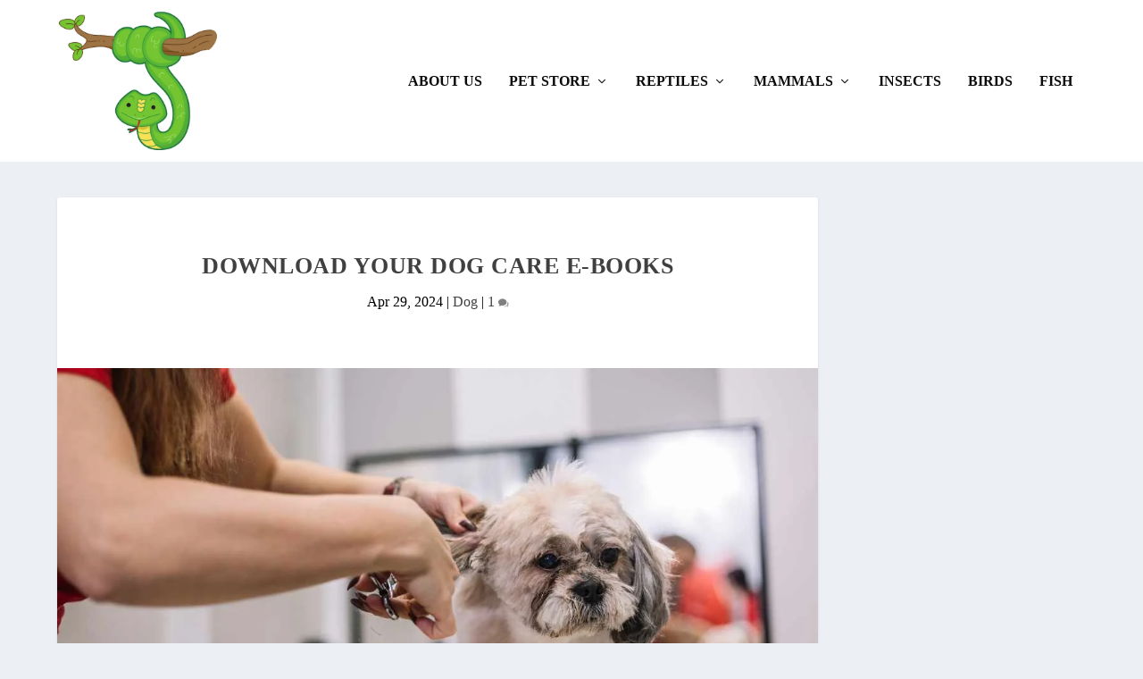

--- FILE ---
content_type: text/css
request_url: https://wildlifevlogs.com/wp-content/et-cache/434/et-extra-dynamic-tb-23-434-late.css
body_size: 10
content:
@font-face{font-family:ETmodules;font-display:block;src:url(//wildlifevlogs.com/wp-content/themes/Extra/core/admin/fonts/modules/social/modules.eot);src:url(//wildlifevlogs.com/wp-content/themes/Extra/core/admin/fonts/modules/social/modules.eot?#iefix) format("embedded-opentype"),url(//wildlifevlogs.com/wp-content/themes/Extra/core/admin/fonts/modules/social/modules.woff) format("woff"),url(//wildlifevlogs.com/wp-content/themes/Extra/core/admin/fonts/modules/social/modules.ttf) format("truetype"),url(//wildlifevlogs.com/wp-content/themes/Extra/core/admin/fonts/modules/social/modules.svg#ETmodules) format("svg");font-weight:400;font-style:normal}